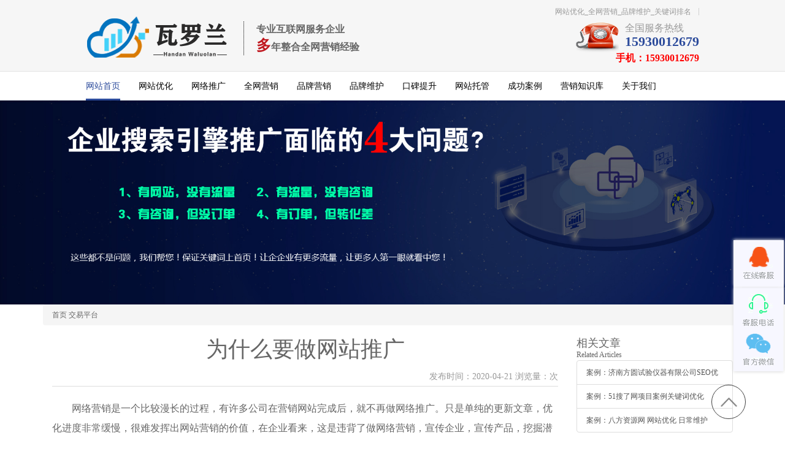

--- FILE ---
content_type: text/html; charset=Utf-8
request_url: http://www.wlljz.com/yxzsk/16.html
body_size: 5794
content:
<!DOCTYPE html>
<html lang="en">

<head>
    <meta charset="utf-8">
    <meta name="viewport" content="width=device-width, initial-scale=1, maximum-scale=1">
    <meta name="applicable-device" content="pc">
    <meta http-equiv="mobile-agent" content="format=html5; url=https://www.wlljz.com/yxzsk/16.html">
    <meta http-equiv="mobile-agent" content="format=xhtml; url=https://www.wlljz.com/yxzsk/16.html">
    <meta name="mobile-agent" content="format=[html5]; url=https://www.wlljz.com/yxzsk/16.html">
    <title>为什么要做网站推广-邯郸市瓦罗兰网络科技有限公司</title>
    <meta name="keywords" content="全网营销,网站建设,网站优化,网站seo,seo优化公司,优化公司,网站建设公司,网站优化公司,网站建设价格,网站优化价格" />
    <meta name="description" content="网络营销是一个比较漫长的过程，有许多公司在营销网站完成后，就不再做网络推广。只是单纯的更新文章，优化进度非常缓慢，很难发挥出网站营销的价值，在企业看来，这是违背了做网络营销，宣传企业，宣传产品，挖掘潜在客户，关闭更多网络订单的初衷。因此，企业需要重视网络推广，接下来，我们来了解一下为什么要做网站推广!" />
    <link rel="stylesheet" href="/templets/default/css/bootstrap.min.css">
    <link href="/templets/default/css/style.css" type="text/css" rel="stylesheet">
    <link href="/templets/default/css/qbt_case.css" type="text/css" rel="stylesheet">
    <link href="/templets/default/css/show.css" type="text/css" rel="stylesheet">
    <!--<link href="/templets/default/css/details_news.css"  type="text/css" rel="stylesheet">-->
    <link href="/templets/default/css/media.css" rel="stylesheet">
    <script src="/templets/default/js/jquery-1.1.0.min.js"></script>
    <script src="/templets/default/js/style.js"></script>
</head>

<body>
    <div class="qbt-header">
        <div class="qbt-header-top">
            <div class="inner">
                <div class="qbt-logo fl">
							<a href="/"  class="fl">
								<img src="/templets/default/picture/logo.png"  alt="瓦罗兰网络科技有限公司">
							</a>
							<div class="fl logo-brand">
							  <p>专业互联网服务企业</p>
							  <p><span>多</span>年整合全网营销经验</p>
						    </div>
						</div>

		<div class="fr qbt-header-right">
			<div class="header-right-top clearfix">
			<div class="fl firm">
			网站优化_全网营销_品牌维护_关键词排名</div>
			</div>
			<div class="clearfix">
				<div class="touch fr">
								<div class="fl">
								<img src="/templets/default/picture/dianhua_03.png"  alt="专业SEO优化联系方式">
								</div>
								<div class="fl touch-t">
									<p>全国服务热线</p>
									<b>15930012679</b>
								</div>								
							</div>
			</div>
			<div class="fr" style="font-size: 16px;color: #ff0000; font-weight: bold;">手机：15930012679</div>
		</div>
            </div>
        </div>
<div class="qbt-header-nav" id="header-nav">
            <ul class="clearfix inner">
                <li class="nav-ac">
                    <a href="/">网站首页</a>
                </li>
                         
                        <li>
                            <a href="https://www.wlljz.com/wzyh/" >网站优化</a>
                        </li> 
                        
                        <li>
                            <a href="https://www.wlljz.com/wltg/" >网络推广</a>
                        </li> 
                        
                        <li>
                            <a href="https://www.wlljz.com/qwyx/" >全网营销</a>
                        </li> 
                        
                        <li>
                            <a href="https://www.wlljz.com/ppyx/" >品牌营销</a>
                        </li> 
                        
                        <li>
                            <a href="https://www.wlljz.com/ppwh/" >品牌维护</a>
                        </li> 
                        
                        <li>
                            <a href="https://www.wlljz.com/kbts/" >口碑提升</a>
                        </li> 
                        
                        <li>
                            <a href="https://www.wlljz.com/wztg/" >网站托管</a>
                        </li> 
                        
                <li>
                    <a href="/cgal/" rel="nofollow">成功案例</a>
                </li> 

               <li>
                    <a href="/yxzsk/" rel="nofollow">营销知识库</a>
                </li>

                <li>
                    <a href="/gywm/" rel="nofollow">关于我们</a>
                </li>
            </ul>
        </div>
        <div class="sp_header">
            <div class="sp_nav"> <span></span> <span></span> <span></span> </div>
        </div>
        <div class="sjj_nav">
            <ul>
                <li><a href="/">首页</a></li>
                
                <li><a href="https://www.wlljz.com/wzyh/">网站优化</a></li>
                
                <li><a href="https://www.wlljz.com/wltg/">网络推广</a></li>
                
                <li><a href="https://www.wlljz.com/qwyx/">全网营销</a></li>
                
                <li><a href="https://www.wlljz.com/ppyx/">品牌营销</a></li>
                
                <li><a href="https://www.wlljz.com/ppwh/">品牌维护</a></li>
                
                <li><a href="https://www.wlljz.com/kbts/">口碑提升</a></li>
                
                <li><a href="https://www.wlljz.com/wztg/">网站托管</a></li>
                
                <li><a href="https://www.wlljz.com/cgal/">成功案例</a></li>
                
                <li><a href="https://www.wlljz.com/yxzsk/">交易平台</a></li>
                
                <li><a href="https://www.wlljz.com/gywm/">关于我们</a></li>
                
            </ul>
        </div>



    </div>

        <!--手机版底部导航-->
<div class="social_nav5">
	<ul>
		<li>
			<a href="tel:15930012679"  looyu_bound="1">电话咨询</a>
		
		</li>
		<li>
			<a href="javascript:;" id="asn2">服务项目</a>
			<p class="erji">
			  
			<a href="https://www.wlljz.com/wzyh/" >网站优化</a>
			 
			<a href="https://www.wlljz.com/wltg/" >网络推广</a>
			 
			<a href="https://www.wlljz.com/qwyx/" >全网营销</a>
			 
			<a href="https://www.wlljz.com/ppyx/" >品牌营销</a>
			 
			<a href="https://www.wlljz.com/ppwh/" >品牌维护</a>
			 
			<a href="https://www.wlljz.com/kbts/" >口碑提升</a>
			 
			<a href="https://www.wlljz.com/wztg/" >网站托管</a>
			 
			</p>
		</li>
		<li>
			<a href="/cgal/">成功案例</a>
		</li>
		<li style=" width:25%;">
			<a href="/gywm/">关于瓦罗兰</a>
		</li>
	</ul>
	<div class="clear"></div>
	<a href="javascript:goTop();" class="span1"><span>TOP</span></a>
</div> 
    <div class="qbt-banner">
        <div class="qbt-banner-inner">
            <img src="/templets/default/picture/case1_bj_02.jpg" alt="">
        </div>
    </div>
    <div class="resource_news_main details-main-box">
        <div class="inner_box" id="resource_news">
            <div class="container">
                <ol class="breadcrumb">
                    <li><a href="/">首页</a></li> <a href=https://www.wlljz.com/yxzsk/>交易平台</a>
                </ol>
            </div>
            <div class="container">
                <div class="col-md-9">
                    <div class="details-news-content">
                        <h1 style='text-align:center;'>为什么要做网站推广</h1>
                        <div class="timer">
                            发布时间：<i>2020-04-21	</i>
                            浏览量：<i><script type="text/javascript" language="javascript" src="/plus/hit.php?aid=16"></script>次</i>
                        </div>
                        <div class="detailsContent">
                            <p style="text-indent:2em;">
	网络营销是一个比较漫长的过程，有许多公司在营销网站完成后，就不再做网络推广。只是单纯的更新文章，优化进度非常缓慢，很难发挥出网站营销的价值，在企业看来，这是违背了做网络营销，宣传企业，宣传产品，挖掘潜在客户，关闭更多网络订单的初衷。因此，企业需要重视网络推广，接下来，我们来了解一下为什么要做网站推广!
</p>
<p style="text-align:center;text-indent:2em;">
	<img src="https://www.wlljz.com/uploads/image/20200421/6ba5b034cd22c140b2319a4f10029baf.jpg" width="400" height="267" align="" alt="为什么要做网站推广" />
</p>
<p style="text-indent:2em;">
	1、提升企业品牌，树立企业形象
</p>
<p style="text-indent:2em;">
	互联网信息更新快，传播快，不受空间限制。可以尽快推送给潜在客户。对于公司来说，他们做了一个很好的营销网站。利用互联网的优势，他们可以把公司的良好形象推向客户的眼睛。建立了对潜在客户的深刻理解。在做网络推广的时候，一定要从用户的角度考虑，从用户的需要展示形象，并让客户看到，他们需要通过多种渠道进行推广，无论客户如何搜索，搜索什么关键词，都能看到企业的信息，给人留下良好的印象。
</p>
<p style="text-indent:2em;">
	2、扩大网站流量，挖掘潜在客户
</p>
<p style="text-indent:2em;">
	现在有需要的人会上网搜索他们想要的内容，通过关键词找到他们想要的内容。新网站和搜索引擎之间的信任度相对较低，包含性较差，排名也较低。加权平台用于推广和指导。第三方平台权重高，排名好。发布信息后要留下联系信息和网址，以便引导访问者访问网站，进行网站优化和推广，通过营销网站的优化能力和营销力度，更好地将潜在客户转化为关闭客户。
</p>
<p style="text-indent:2em;">
	3、提高竞争力，拓展销售渠道
</p>
<p style="text-indent:2em;">
	线下营销的压力越来越大，成本也越来越高。特别是对于小企业来说，线下很难与大型企业竞争。互联网没有大小企业之分。企业网站的营销可以解决用户的需求和产品的质量过硬，当然，为了让更多的潜在客户，公司的相关信息需要铺天盖地。无论客户如何搜索，他们都会看到企业信息。要达到这一目的，只有通过各种渠道进行网络推广，提高市场竞争力;
</p>
<p style="text-indent:2em;">
	4、建立公司声誉，提高知名度
</p>
<p style="text-indent:2em;">
	通过在线推广，更多的潜在客户会关注你，他们中的一些会在交易前关注公司的行业声誉。提高服务质量。其次，帮助客户更好的了解产品质量。对于可见性，一个网名可以浏览你的信息很多次，它可以留下深刻的记忆。对于企业来说，网络推广的更好发展离不开网民的参与。
</p>
<p style="text-indent:2em;">
	以上就是瓦罗兰为大家分享的为什么要做网站推广相关介绍，希望对大家有所帮助。如果你想改善网站的流量，你必须做好SEO的优化工作，这些都需要做好相应的考虑，一些SEO的基本优化，这样的排名会有更好的效果，只要有排名，自然流量，所以这方面应该注意。
</p>
<p style="text-indent:2em;">
	<br />
</p>
                        </div>
                        <div class="details-guanj">
                            <div class="details-guanj-txt">
                                此文关键字:
                                <a href="javascript:;">	网站推广</a>

                            </div>
                        </div>
                        <div class="row details-news">
                            <div class="col-md-6">
                                上一条：<a href="https://www.wlljz.com/yxzsk/15.html"><a href="https://www.wlljz.com/yxzsk/15.html" title="">网络推广的误区你一定要知道</a></a> </div>
                            <div class="col-md-6">
                                下一条 <a href="https://www.wlljz.com/yxzsk/17.html"><a href="https://www.wlljz.com/yxzsk/17.html" title="">网站优化需要掌握的技巧你了解吗</a></a> </div>
                        </div>
                    </div>

                </div>
                <div class="col-md-3">
                    <div class="list-group-box">
                        <div class="list-title-text">
                            <h4>相关文章</h4>
                            <p>Related Articles</p>
                            <a href="/index.php/list/index/id/2.html"></a>
                        </div>
                        <div class="list-group">
                            
                            <a href="https://www.wlljz.com/cgal/" class="list-group-item" title="案例：济南方圆试验仪器有限公司SEO优”">案例：济南方圆试验仪器有限公司SEO优</a> 
                            <a href="https://www.wlljz.com/cgal/" class="list-group-item" title="案例：51搜了网项目案例关键词优化”">案例：51搜了网项目案例关键词优化</a> 
                            <a href="https://www.wlljz.com/cgal/" class="list-group-item" title="案例：八方资源网 网站优化 日常维护”">案例：八方资源网 网站优化 日常维护</a> 
                        </div>
                    </div>
                    <div class="list-group-box">
                        <div class="list-title-text">
                            <h4>最新文章</h4>
                            <p>Latest Articles</p>
                            <a href="/index.php/list/index/id/2.html"></a>
                        </div>
                        <div class="list-group">
                            
                            <a href="https://www.wlljz.com/cgal/" class="list-group-item" title="案例：济南方圆试验仪器有限公司SEO优”">案例：济南方圆试验仪器有限公司SEO优</a> 
                            <a href="https://www.wlljz.com/cgal/" class="list-group-item" title="案例：51搜了网项目案例关键词优化”">案例：51搜了网项目案例关键词优化</a> 
                            <a href="https://www.wlljz.com/cgal/" class="list-group-item" title="案例：八方资源网 网站优化 日常维护”">案例：八方资源网 网站优化 日常维护</a> 
                        </div>
                    </div>
                    <div style="padding-right: 20px;" class="touch fr">
                        <div class="fl">
                            <img src="/templets/default/picture/dianhua_03.png" alt="">
                        </div>
                        <div class="fl touch-t">
                            <p>全国服务热线</p>
                            <b>15930012679</b>
                        </div>
                    </div>
                </div>
            </div>
        </div>
    </div>
    <div class="content-bot">
	<span>友情链接:　</span>
	
	<a href="http://www.wlljz.com/" title="网站优化" target="_blank">网站优化</a>
</div>
<div class="qbt-footer">
	<div class="inner footer-box">

		<div class="qbt-footer-top">
			<ul class="clearfix">
				
				<li>
					<div class="txt">
						<a href="https://www.wlljz.com/wzyh/">网站优化</a>
					</div>
				</li>
				
				<li>
					<div class="txt">
						<a href="https://www.wlljz.com/wltg/">网络推广</a>
					</div>
				</li>
				
				<li>
					<div class="txt">
						<a href="https://www.wlljz.com/qwyx/">全网营销</a>
					</div>
				</li>
				
				<li>
					<div class="txt">
						<a href="https://www.wlljz.com/ppyx/">品牌营销</a>
					</div>
				</li>
				
				<li>
					<div class="txt">
						<a href="https://www.wlljz.com/ppwh/">品牌维护</a>
					</div>
				</li>
				
				<li>
					<div class="txt">
						<a href="https://www.wlljz.com/kbts/">口碑提升</a>
					</div>
				</li>
				
				<li>
					<div class="txt">
						<a href="https://www.wlljz.com/wztg/">网站托管</a>
					</div>
				</li>
				
				<li>
					<div class="txt">
						<a href="https://www.wlljz.com/cgal/">成功案例</a>
					</div>
				</li>
				
				<li>
					<div class="txt">
						<a href="https://www.wlljz.com/yxzsk/">交易平台</a>
					</div>
				</li>
				
				<li>
					<div class="txt">
						<a href="https://www.wlljz.com/gywm/">关于我们</a>
					</div>
				</li>
				
			</ul>
		</div>
		<div class="qbt-footer-content inner">
			<div class="content-top clearfix">
				<div class="pic-left fl clearfix">
					<div class="pic fl">
						<img src="/templets/default/picture/eriweima.png" alt="SEO优化公司微信公众号">
					</div>
					<div class="contact fl">
						<div class="dhua">
							<dl><img src="/templets/default/picture/tel.png"></dl>
							<dl>
								<p>全国服务热线</p>
								<h2>15930012679</h2>
							</dl>
						</div>
						<div class="txt-box clearfix">
							<div class="txt fl">
								<p><span>公司地址:　</span>河北省邯郸市肥乡区</p>
							</div>
							<div class="txt fl">
								<p><span>邮箱:　</span>459916053@qq.com</p>
								<p><span>手机：</span>15930012679</p>
								<p>
									<a href="http://www.wlljz.com/" target="_blank" title="全网营销">全网营销</a>
									<a href="http://www.wlljz.com/" target="_blank" title="网站seo优化">网站seo优化</a>
									<a href="http://www.wlljz.com/" target="_blank" title="网站seo建设">网站seo建设</a>
								</p>
							</div>
						</div>
					</div>
				</div>
				<div class="fr pic-right">
					<img src="/templets/default/picture/weixin.png" alt="瓦罗兰网络科技有限公司">
				</div>
			</div>
			<div class="content-bot">
				<span>友情链接:　</span>
				
			</div>
		</div>
		<div class="qbt-footer-bot inner clearfix">
			<div class="text">
				Copyright© 瓦罗兰网络科技有限公司 <a rel="nofollow" href="https://beian.miit.gov.cn/" target="_blank"> 冀ICP备18025944号-8</a>
			</div>
		</div>

		<div class="footer-but">
			<a href="javascript:goTop();">
				<img src="/templets/default/picture/footer_but.png" alt="">
			</a>
		</div>
	</div>
</div>
<script type="text/javascript" src="/templets/mobile/js/jquery-1.8.3.min.js"></script>
<script>
	/*---------返回顶部----------*/
	$(function() {
		$(".btn_top").hide();
		$(".btn_top").live("click", function() {
			$('html, body').animate({
				scrollTop: 0
			}, 300);
			return false;
		})
		$(window).bind('scroll resize', function() {
			if ($(window).scrollTop() <= 300) {
				$(".btn_top").hide();
			} else {
				$(".btn_top").show();
			}
		})
	})

	/*---------返回顶部 end----------*/
</script>
<!--qq聊天代码部分begin-->
<div class="izl-rmenu">
	<a class="consult" target="_blank">
		<div class="phone" style="display:none;">15930012679</div>
	</a>
	<a class="cart">
		<div class="pic"></div>
	</a>
	<a href="javascript:void(0)" class="btn_top" style="display: block;"></a>
</div>
<a target="_blank" href="http://wpa.qq.com/msgrd?v=3&uin=459916053&Site=QQ%E4%BA%A4%E8%B0%88&Menu=yes" id="udesk-feedback-tab"
 class="udesk-feedback-tab-left" style="display: block; background-color: black;"></a>
<!--qq聊天代码部分end-->

    <script>
        //回到顶部
        function goTop() {
            $('html,body').animate({
                'scrollTop': 0
            }, 300);
        }
    </script>

</body>

</html>

--- FILE ---
content_type: text/css
request_url: http://www.wlljz.com/templets/default/css/style.css
body_size: 14934
content:
/*css 初始化 */



fieldset,
img,
input,
button {
	border: none;
	padding: 0;
	margin: 0;
	outline-style: none;
}

ul,
ol {
	list-style: none;
}

html, body, ul, li, ol, dl, dd, dt, p, h1, h2, h3, h4, h5, h6, form, fieldset, legend, img {
    margin: 0;
    padding: 0;
}

input {
	padding-top: 0;
	padding-bottom: 0;
	font-family: "微软雅黑";
	font-size: 14px;
	height: 32px;
	line-height: 32px;
	padding: 0 12px;
}

select,
input {
	vertical-align: middle;
}

select,
input,
textarea {
	font-size: 12px;
	margin: 0;
}

textarea {
	resize: none;
}
:after, :before {
    -webkit-box-sizing: border-box;
    -moz-box-sizing: border-box;
    box-sizing: border-box;
}

/*防止拖动*/

img {
	border: 0;
	vertical-align: middle;
	/*width:100%;*/
	max-width: 100%;
}


/*  去掉图片低测默认的3像素空白缝隙*/

table {
	border-collapse: collapse;
}

body {
	font: 12px/150% "微软雅黑", Verdana, "5b8b4f53";
	color: #666;
	background: #fff;
	width: 100%;
}
.p_show{ display: block;}
.sjj_nav, .w_show{ display:none;}
.clearfix:before,
.clearfix:after {
	content: "";
	display: table;
}

.clearfix:after {
	clear: both;
}

.clearfix {
	*zoom: 1;
	/*IE/7/6*/
}

a {
	color: inherit;
	text-decoration: none! important;
}

a:hover {}

h1,
h2,
h3,
h4,
h5,
h6 {
	text-decoration: none;
	font-weight: normal;
/* 	font-size: 100%; */
}

s,
i,
em {
	font-style: normal;
	text-decoration: none;
}

.col-red {
	color: #C81623!important;
}


/*公共类*/

.fl {
	float: left
}

.fr {
	float: right
}

.al {
	text-align: left
}

.ac {
	text-align: center
}

.ar {
	text-align: right
}

.hide {
	display: none;
}

.show {
	display: block;
}

.inner {
	width: 1200px;
	margin: 0 auto;
}


/*main*/

.qbt-banner {
	width: 100%;
	overflow: hidden;
}

.qbt-banner .qbt-banner-pic {
	overflow: hidden;
}


/*main end*/

.page{ text-align: center;}

.page a, .page li {
    display: inline-block;
    list-style: none;
    text-decoration: none;
    color: #58A0D3;
}

.page a, .page span {
    display: inline-block;
    padding: 12px 18px;
    margin: 0 7px;
    border: 1px solid #f0f0f0;
    -webkit-border-radius: 3px;
    -moz-border-radius: 3px;
    border-radius: 3px;
}

.current{ background:#C01920; color:#fff;}


/*header*/

.qbt-header {
	width: 100%;
}

.qbt-header-top {
	width: 100%;
	height: 117px;
	border-bottom: 1px solid #e3e3e3;
	background-color: #f6f6f6;
}

.qbt-header-top .qbt-logo {
	width: 50%;
	margin-top: 25px;
}
.qbt-header-right{ width:50%;}

.logo-brand {
    margin-top: 10px;
    font-size: 18px;
    font-weight: bold;
    color: #000;
    padding-left: 20px;
    border-left: 1px dotted #000;
    margin-left: 20px;
}
.logo-brand p{line-height: 26px; color:#666;}
.logo-brand p span{color:#C01920; font-size: 24px;}
.touch-t{
	 margin-left: 10px;
}
.touch-t p{
	font-size: 16px;
	color: #999;
}
.touch-t b{
	font-size: 22px;
    display: block;
    margin-top: 4px;
    color: #2d4c9c;
}
.qbt-header-top .firm {
	position: relative;
	height: 12px;
	line-height: 12px;
	padding: 0 12px;
	color: #999;
	margin-top: 13px;
	border-right: 1px solid #d1d1d1;
	text-align:right;
	width:100%;
	overflow: hidden; white-space: nowrap;text-overflow: ellipsis;
}

.firm a:hover {
	color: #ff4242;
}

.firm-hover {
	display: none;
	position: absolute;
	top: 0px;
	left: 0;
	right: 0;
	padding-top: 20px;
	width: 250px;
}

.firm-hover ul {
	background-color: #f6f6f6;
	padding: 5px
}

.firm-hover li {
	margin-right: 10px;
}
.firm:hover>a{
	color: #ff4242;
}
.firm:hover .firm-hover {
	display: block;
}

.qbt-header-top .touch {
	padding-top: 12px;
}

.qbt-header .navbar_toggle {
	margin: 35px -20px 0 0;
	float: right;
	cursor: pointer;
	display: none;
}

.qbt-header .navbar_toggle .icon_bar {
	width: 30px;
	height: 3px;
	background-color: #2d4c9c;
	display: block;
	border-radius: 1px;
	margin-bottom: 6px;
}

.qbt-header-nav {
	width: 100%;
	background: #fff;
}

.qbt-header .nav-box {
	position: fixed;
	z-index: 1000;
	top: -1000px;
	box-shadow: 0 5px 5px rgba(0, 0, 0, 0.5);
}

.qbt-header-nav ul {
	/*padding: 0 5px 0 3px;*/
}

.qbt-header-nav ul li {
	height: 47px;
	line-height: 47px;
	float: left;
	color: #000;
	font-size: 16px;
	margin-right: 40px;
	border-bottom: 3px solid transparent;
}

.qbt-header-nav ul li a {
	width: 100%;
	height: 100%;
	display: block;
}

.qbt-header-nav ul .nav-ac {
	color: #2d4c9c;
	border-bottom-color: #2d4c9c;
}

.qbt-header-nav ul li:hover {
	color: #2d4c9c;
	border-bottom-color: #2d4c9c;
}

.qbt-header-nav ul a:hover {
	color: #2d4c9c;
}


/*header  end*/


/*footer*/

.qbt-footer {
	width: 100%;
	background-color: #282828;
	padding-top: 8px;
}

.qbt-footer .qbt-footer-top {
	padding: 35px 0;
	border-bottom: 1px solid #000;
}

.qbt-footer .qbt-footer-top li {
	display:inline-block;
	/*width: 10.5%;*/
	float: left;
	padding:0 10px;
	border-right:1px solid #3e3e3e;
}
.qbt-footer .qbt-footer-top li:last-child  {border-right:0;}

.qbt-footer .qbt-footer-top li .txt {
	height: 18px;	
	text-align: center;
	line-height:18px;
	
	
}

.qbt-footer .qbt-footer-top li .txt a {
	line-height: 18px;
	font-size: 16px;
	color: #999;
}

.qbt-footer .qbt-footer-top li .txt p {
	height: 18px;
	line-height: 18px;
	font-size: 12px;
	font-family: "宋体";
}

.qbt-footer .qbt-footer-content {
	padding-top: 34px;
	padding-bottom: 18px;
	border-top: 1px solid #333333;
	border-bottom: 1px solid #000;
}

.qbt-footer .qbt-footer-content .pic {
	webkit-box-sizing: border-box;
    -moz-box-sizing: border-box;
    box-sizing: border-box;
	    width: 22%;
    padding-right: 4%;
}

.qbt-footer .qbt-footer-content .contact {
	width: 76%;
}

.qbt-footer .qbt-footer-content .pic-left {
	width: 63%;
}

.qbt-footer .qbt-footer-content .dhua {
	width: 33%;
}

.qbt-footer .qbt-footer-content .dhua dl {
	display:inline-block; margin-right:6px; vertical-align: middle;
}
.qbt-footer .qbt-footer-content .dhua dl p{
	font-size: 12px; color:#fff;
}

.qbt-footer .qbt-footer-content .dhua dl h2{
	font-size: 18px; font-weight: 700; color:#fff;
}

.qbt-footer .qbt-footer-content .contact .txt-box {
	padding-top: 19px;
}

.qbt-footer .qbt-footer-content .contact .txt {
	margin-right: 4%;
}

.qbt-footer .qbt-footer-content .contact .txt p {
	line-height: 20px;
}

.qbt-footer .qbt-footer-content span {
	color: #999;
}

.qbt-footer .qbt-footer-content .pic-right {
	width: 26%;
}

.content-bot {
	padding-top: 20px; margin-bottom:20px;
}

.content-bot a {
	margin: 0 0.4%;
}

.qbt-footer .qbt-footer-bot {
	border-top: 1px solid #333333;
}

.qbt-footer .qbt-footer-bot .text {
	width: 100%;
	height: 62px;
	line-height: 62px;
	text-align: center;
	background-color: #282828;
	border: 0;
}

.qbt-footer .qbt-footer-bot .guanzhu {
	height: 24px;
	line-height: 24px;
	padding-top: 14px;
}

.qbt-footer .qbt-footer-bot span {
	height: 24px;
	line-height: 24px;
	float: left;
	display: inline-block;
}

.qbt-footer .qbt-footer-bot a {
	/*width: 24px;
	height: 24px;
	display: inline-block;
	background: url("../images/guanzhu_30.png") no-repeat center;*/
}

.qbt-footer .qbt-footer-bot .w2 {
	background: url("../images/guanzhu_32.png") no-repeat center;
}

.qbt-footer .qbt-footer-bot .qq {
	background: url("../images/guanzhu_34.png") no-repeat center;
}

.qbt-footer .footer-box {
	position: relative;
}

.qbt-footer .footer-but {
	width: 56px;
	height: 56px;
	border: 1px solid #3e3e3e;
	border-radius: 50%;
	overflow: hidden;
	position: fixed;
	right: 5%;
	bottom: 5%;
}

.qbt-footer .footer-but a {
	width: 100%;
	height: 100%;
	display: block;
}
.izl-rmenu{
	       margin-right: 0;
	       width: 82px;
	       position: fixed;
	       right: 2px;
	       top: 65%;
	       -webkit-box-shadow: #DDD 0px 1px 5px;
	       -moz-box-shadow: #DDD 0px 1px 5px;
	       box-shadow: #DDD 0px 1px 5px;
	       z-index:999;
}
.izl-rmenu .consult{    
	background-image: url(/templets/default/images/consult_icon.gif);
    background-repeat: no-repeat;
    background-position: center -77px;
    display: block;
    height: 76px;
    width: 82px;
}
.izl-rmenu .consult .phone {
    background-color: rgb(247,247,255);
    position: absolute;
    width: 160px;
    left: -160px;
    top: 0px;
    line-height: 73px;
    color: #000;
    font-size: 18px;
    text-align: center;
    display: none;
    box-shadow: #DDD -1px 1px 4px;
}
.izl-rmenu a.consult:hover .phone{display:inline !important;}
.izl-rmenu .cart {
    background-image: url(/templets/default/images/consult_icon.gif);
    background-repeat: no-repeat;
    background-position: center bottom;
    display: block;
    height: 16px;
   
    font-size: 12px;
    line-height: 16px;
    color: #45BDFF;
    text-align: center;
    padding-top: 15px;
    padding-right: 18px;
    padding-bottom: 47px;
    padding-left: 48px;
}
.izl-rmenu a.cart:hover .pic{display:block;}
.izl-rmenu .btn_top {
    background-image: url(/templets/default/images/float_top.gif);
    background-repeat: no-repeat;
    background-position: center top;
    display: block;
    height: 39px;
    width: 82px;
    -webkit-transition: all 0s ease-in-out;
    -moz-transition: all 0s ease-in-out;
    -o-transition: all 0s ease-in-out;
    transition: all 0s ease-in-out;
}
.izl-rmenu .btn_top:hover {
	background-image: url(/templets/default/images/float_top.gif);
	background-repeat: no-repeat;
	background-position: center bottom;
}
.izl-rmenu .cart .pic {
	display:none;
    position: absolute;
    left:-140px;
    top: 65px;
    width: 140px;
    height: 140px;
    background:url(/templets/default/picture/eriweima.png);
}
#udesk-feedback-tab {
    position: fixed;
    right: 2px;
    top: 65%;
    margin-top: -76px;
    -webkit-box-shadow: #DDD 0px -1px 5px;
    -moz-box-shadow: #DDD 0px -1px 5px;
    box-shadow: #DDD 0px -1px 5px;
    z-index: 10000;
    cursor: pointer;
    background-image: url(/templets/default/images/consult_icon.gif);
    background-repeat: no-repeat;
    background-position: center top;
    display: block;
    height: 76px;
    width: 82px;
    background-color: #FFF!important;
    z-index:999;
}





/*tilte*/

.qbt-title {
	text-align: center;
	padding-top: 66px;
}

.qbt-title h2 {
	font-size: 48px;
	color: #000;
	line-height: 60px;
	font-weight: bolder;
}

.qbt-title h2 span {
	color: #2d4c9c;
}

.qbt-title p {
	font-size: 20px;
	color: #999;
	line-height: 30px;
	text-transform: uppercase;
}


/*end tilte*/


/*tilte end*/


/**/

.pic-heid {
	display: none;
}


/**/


/**/

.case-xiala {
	text-align: center;
	display: none;
}

.case-xiala select {
	border: none;
	font-size: 14px;
}


/**/


/*手机版导航*/


/*底部导航*/

.social_nav5 {
	display: none;
	height: 50px;
	background: #777;
	line-height: 50px;
	position: fixed;
	bottom: 0;
	max-width: 640px;
	min-width: 320px;
	width: 100%;
	z-index: 999;
}

.social_nav5 ul li {
	float: left;
	width: 20%;
	position: relative;
	border-right: 1px solid #555;
}

.social_nav5 ul li.cur {
	background: #f08300;
}

.social_nav5 ul li a {
	color: #fff;
	display: block;
	font-size: 12px;
	text-align: center;
}

.social_nav5 .erji {
	position: absolute;
	bottom: 50px;
	left: -20px;
	background: #f3f3f3;
	padding: 0 8%;
	width: 100px;
	border: 1px solid #e4e4e4;
	display: none;
}

.social_nav5 .erji a {
	display: block;
	height: 3em;
	line-height: 3em;
	font-size: 12px;
	text-shadow: none;
	color: #7d7d7d;
	border-bottom: 1px solid #e4e4e4;
}

.social_nav5:before {
	position: absolute;
	content: "";
	top: 25%;
	right: 5.5%;
	width: 0;
	height;
	0;
	border-bottom: 0.5em solid #fff;
	border-right: 0.5em solid transparent;
	border-left: 0.5em solid transparent
}

.social_nav5 .span1 span {
	color: #fff;
	line-height: 1em;
	font-size: 12px;
	line-height: 1em;
	display: block;
}

.social_nav5 .span1 {
	display: block;
	width: 13%;
	text-align: center;
	position: absolute;
	top: 0;
	right: 0%;
	height: 20px;
	padding-top: 30px;
}


.online{ text-align: center; margin-bottom:20px;}

.onlineindex{ 
	background: #C01920;
	color:#fff;
    display:  inline-block;
    padding:10px 50px; 
    font-size: 16px;
    border: 1px solid #ccc; 
    -moz-border-radius: 10px;  
    -webkit-border-radius: 10px;  
    border-radius: 10px;  
    position:relative; 
    behavior: url(../images/iecss3.htc) 
 }
 .onlineindex:hover{ background: #f93240;}




@media (max-width: 1050px) {
	.qbt-header-top .qbt-logo a{
		/*width: 200px;*/
	}
	.logo-brand{
		    display: none;
	}
}
@media (max-width: 767px) {
	.social_nav5 {
		display: block;
	}
}



/*20171219 新增*/
/*增加下拉*/
.has-dropdown{
	position: relative;
}
.has-dropdown .subnav {
    display: none;
    position: absolute;
    top: 100%;
    left: -10px;
    z-index: 1000;
    min-width: 170px;
    font-size: 14px;
    list-style: none;
    background: rgba(255, 255, 255, .9);
    -webkit-box-shadow: 0 6px 12px rgba(255, 255, 255, .175);
    box-shadow: 0 6px 12px rgba(255, 255, 255, .175);
}
.has-dropdown:hover .subnav {
    display: block;
}
.qbt-header-nav ul.subnav li{
	display: block;
    float: none;
    margin-right: 0;
    padding: 0 19px;
}


/*底部广告*/
.mask {
  position: fixed;
  bottom: 0;
  left:100%;
  width: 100%;
  height: 128px;
  background: url("../images/4772e66619c0f19b5b4d21b132b4a717.png")  no-repeat scroll center;filter:alpha(opacity=90);-moz-opacity:0.9;opacity:0.90;
  z-index: 1001;
}
.closeee{
  background: url("../images/closesanjiao.png")  no-repeat center center;
}
.mask .gotoCenter {
  display: block;
  width: 1000px;
  height: 140px;
  margin: 0 auto;
}
.mask .closeee {
  position: absolute;
  top: 30px;
  right: 40px;
  margin-left: 0px;
  width: 40px;
  height: 100%;
  cursor: pointer;
}


.clickarea{
  position: absolute;
  top: 0;
  right: 200px;
  margin-left: 0px;
  width: 100%;
  height: 100%;
  cursor: pointer;
}
.thumbnail {
  position: fixed;
  right: 0px;
  bottom: 0px;
  width: 184px;
  height: 124px;
  cursor: pointer;
  
  /*display: none;*/
}

.fotpic {
	border:0; background-color:inherit;
	}
@-webkit-keyframes rotate {
  from {-webkit-transform:rotate(0deg);}
  to {-webkit-transform:rotate(360deg);}
}

--- FILE ---
content_type: text/css
request_url: http://www.wlljz.com/templets/default/css/qbt_case.css
body_size: 5135
content:
.case-tuig{
    padding-top:45px;
    background:url("../images/case2_05.png") no-repeat center 25px;
    padding-bottom: 30px;
}
.case-tuig .row-box{
    padding: 30px 0;
    border-bottom: 1px dashed #e1e1e1;
}
.case-tuig-box{
    padding-bottom: 91px;
}
.case-tuig-z{
	float: left;
	width: 12.6%;
	margin-right: 30px;
}

.case-tuig-z a {
    width: 152px;
    height: 102px;
    display: block;
    border: 1px solid #ddd;
    overflow: hidden;
    
}
.case-tuig-y{
    /* width: 86.3%; */
    /* float: left; */
    /* padding-left:7%; */
    /* padding-right:4%; */
    border: 1px solid #fff;
    border-left: none;
    /* padding-bottom:21px; */
}
/*.case-tuig .row-box:hover .case-tuig-y{
   !* border: 1px solid #176ad0;
    border-left: none;*!
}*/
.case-tuig .hye-txt h6>a{
    font-size: 24px;
    padding-top: 15px;
    padding-bottom: 0;
    line-height: 40px;
}
.case-tuig .hye-txt h6>a:hover{
	color: #2d4c9c
}
.case-tuig .hye-txt p{
    font-size: 16px;
    line-height: 27px;
}
.case-tuig .hye-txt>a{   
    color:#999;
    font-size: 16px;
    line-height: 27px;
}
.case-tuig .timer{
    font-size: 14px;
    font-family: Arail;
    color: #999;
    line-height: 20px;
    padding-bottom: 30px;
}
.case-tuig .case-but{
    float: none;
    margin-top: 33px;
}
.case-but{
    display:inline-block;
    padding:0 5%;
    line-height: 35px;
    border: 1px solid #176ad0;
    color: #176ad0;
    font-size: 16px;
    border-radius: 5px;
    cursor: pointer;
}
.case-tuig .case-but:hover{
    background-color: #176ad0;
    color: #fff;
}
.case-tuig .case-but:hover a{
    color: #fff;
}
.case-but a{
    width: 100%;
    height: 100%;
    color: inherit;
    display: block;
}
.ui-paging-container{color:#666;font-size: 14px;}
.ui-paging-container ul{overflow: hidden;}
.ui-paging-container ul,.ui-paging-container li{list-style: none;}
.ui-paging-container li{display: inline-block;/*padding:3px 6px;*/width:40px; height:40px;margin-left: 5px;color:#666;line-height:40px;text-align: center;}
.ui-paging-container li.ui-pager{cursor: pointer; border:1px solid #ddd;border-radius: 2px;width: 52px;}
.ui-paging-container li.ui-pager:hover,.ui-paging-container li.focus{background-color: #005aab;color:#FFFFFF;}
.ui-paging-container li.ui-paging-ellipse{border:none;}
.ui-paging-container li.ui-paging-toolbar{padding:0;width: 220px;}
.ui-paging-container li.ui-paging-toolbar select{height:22px;border:1px solid #ddd;color: #666;}
.ui-paging-container li.ui-paging-toolbar input{line-height:38px; height:38px;padding:0;border:1px solid #ddd;text-align: center;width:58px;margin:0 0 0 5px;vertical-align: middle;}
.ui-paging-container li.ui-paging-toolbar a{vertical-align: middle; text-decoration: none;display: inline-block;height:40px;background-color: #32beff;vertical-align: top;border-radius: 2px;line-height: 20px;width:74px;cursor: pointer;margin-left: 5px;color: #fff;line-height: 40px;}
.ui-paging-container li.ui-pager-disabled,.ui-paging-container li.ui-pager-disabled:hover{background-color: #f6f6f6;;cursor: default;border:none;color:#ddd;}
.ui-paging-container li span{
    margin: 0 6px;
}
/*news*/
.news-main-nav{ text-align:center;}
.news-main-nav ul{    
    margin:25px auto;
    position: relative;
	

}
.software_main_nav_{
    width: 100%;
    position:fixed;
    top:0px;
    z-index:1000;
    background-color:#fff;
}
.news-main-nav li{
    width:110px;
    cursor: pointer;
    display:inline-block;
    line-height: 49px;
    height: 49px;
    text-align: center;
    font-size: 16px;
    font-weight: bold;
    border-right: 1px solid #e2e2e2;
}
.news-main-nav li:last-child{
    border-right: 0;
}
.news-main-nav .news-main-nav_ac{
    background-color: #0099ff;
    color: #fff;
    border-right: 1px solid #0099ff;
}
.news-main-nav li a{
    width: 100%;
    height: 100%;
    color: inherit;
    display: block;
}
.news-main-nav li:hover{
    background-color: #0099ff;
    color: #fff;
    border-right: 1px solid #0099ff;
}
.details-news-pic{
    width: 50%;
    margin:10px auto;

}
.details-news-content h6{
    font-size: 24px;
    padding-top: 15px;
    padding-bottom: 0;
    line-height: 40px;
    text-align: center;

}
.details-news-content h6 a{
    display: block;
    color: #176ad0;
    font-size: 16px;
    line-height: 27px;
}
.details-news-content .timer {
    font-size: 14px;
    font-family: Arail;
    color: #999;
    line-height: 30px;
    margin-bottom: 20px;
    margin-top: 10px;
    text-align: right;
    border-bottom: 1px solid #ddd;
}
.details-news-content p{
    font-size: 16px;
    line-height: 32px;
    text-indent: 2em;
}

.details-guanj-txt{ 
       font-size:14px;
       line-height:45px;
       height:45px;
}
.details-news{
    padding: 10px 0;
    border-top: 1px solid #ddd;
}
.details-news .col-md-6{
    /*text-align: center;*/
}
.details-news a {
    font-size: 14px;
    /* color: #337ab7; */
    /* font-weight: bold; */
}
/*news end*/

--- FILE ---
content_type: text/css
request_url: http://www.wlljz.com/templets/default/css/show.css
body_size: 2953
content:

.appdown{
    max-width: 800px !important;
    margin-left: auto !important;
    margin-right: auto !important;
    margin-bottom: 15px;
    margin-top: 15px;
    overflow: hidden;
}
.appdown>section{
    background-color: #fffcf9 !important;
    border-radius: 5px !important;
    padding: 1em !important;
    display: flex !important;
    align-items: center !important;
    position: relative !important;
    border: 1px solid #ffd9a8 !important;
}
.appdownimg{
    width: 4.2em !important;
    overflow: hidden !important;
    border-radius: 5px !important;
    flex: none !important;
}

.appdownimg img{
    width: 100% !important;
    border: 0 !important;
    vertical-align: middle !important;
    line-height: 1 !important;
    border-radius: 5px !important;
}

.appdowntxt{
    flex: auto !important;
    padding: 0 0 0 1.5em !important;
}

.appdowntxt .app-info-module-txt-title{
    font-size: 1.25em !important;
    line-height: 1.4 !important;
    max-height: 2.8em !important;
    margin: 0 0 0.5em 0 !important;
    overflow: hidden !important;
    flex: none !important;
    font-weight: bold;
}

.appdowntxt .app-info-module-txt-info{
    opacity: .6 !important;
    line-height: 1.4 !important;
    overflow: hidden !important;
    flex: auto !important;
    display: block !important;
    font-size: 14px !important;
    text-indent: 0em !important;
}

.down-info-module-btn{
    height: 2.6em !important;
    font-size: 1.1em !important;
    padding: 0 2em !important;
    background-color: #43ab04 !important;
    margin: 0 0 0 1em !important;
    flex: none !important;
    text-decoration: none;
    display: inline-flex !important;
    align-items: center !important;
    justify-content: center !important;
    border-radius: 4px !important;
    color: #fff !important;
    transition: all .35s ease 0s !important;
}
.down-info-module-btn2{
    height: 2.6em !important;
    font-size: 1.1em !important;
    padding: 0 2em !important;
    background-color: #000 !important;
    margin: 0 0 0 1em !important;
    flex: none !important;
    text-decoration: none;
    display: inline-flex !important;
    align-items: center !important;
    justify-content: center !important;
    border-radius: 4px !important;
    color: #fff !important;
    transition: all .35s ease 0s !important;
}


@media (max-width: 767px){
.appdown section{
    align-items: flex-start !important;
    flex-wrap: wrap !important;
}
.appdownimg{
    position: absolute !important;
    left: 1em !important;
    top: 1em !important;
}
.appdowntxt{
    margin: 0 !important;
    padding-left: 5.5em !important;
}
.down-info-module-btn{
    margin: 1em 0 0 0 !important;
    flex: auto !important;
    padding: 0 !important;
}
.down-info-module-btn2{
    margin: 1em 0 0 0 !important;
    flex: auto !important;
    padding: 0 !important;
}
}

--- FILE ---
content_type: text/css
request_url: http://www.wlljz.com/templets/default/css/media.css
body_size: 42129
content:
@charset "utf-8";
/* CSS Document */

@media screen and (max-width:1460px){
    .inner{width:1000px;}
    .case-tuig .hye-txt h6 {
         padding-top: 15px;
    }
	.case-tuig .case-but {margin-top: 15px;}
	.case-tuig .timer{padding-bottom: 20px;}
	.qbt-header-nav ul li{margin-right: 31px;}
	.qbt-mark-main .mark-bot{font-size: 30px;}
	.seo-chenr-p h4{font-size: 33px;}
    /*index*/
    .qbt-main .title h2{
        font-size: 38px;
        line-height:42px;
        font-family: "微软雅黑", "Helvetica Neue", Helvetica, Arial, sans-serif;
    }
	.qbt-main .title h2.baile_h2 { font-size:28px; color:#333333;}
    .qbt-main .title p{
        font-size: 16px;
        line-height: 24px;
    }
    .qbt-main .title {
        height: 80px;
        padding-top:50px;
    }
    .qbt-main .icon-box .icon .ico {
        height: 175px;
    }
    .qbt-main .icon-box .icon {
        width: 15%;
        margin-right: 2%;
    }
    .qbt-main .icon-box {
        padding-top: 46px;
        padding-bottom: 40px;
    }
    .qbt-main .icon-box .icon h3 {
        line-height:27px;
        font-size: 19px;
        padding-top:10px;
    }
    .qbt-main .icon-box .icon p {
        line-height: 21px;
        font-size: 13px;
    }
	.qbt-main .youshi-box {padding-top: 40px;}
	.qbt-main .content-pic .youshi-chenr-p h4 {font-size: 30px;line-height:38px;}
	.qbt-main .content-pic .youshi-z .youshi-chenr-txt {padding-bottom:31px;}
	.qbt-main .content-pic .youshi-z .youshi-chenr-bot {padding-top:17px;}
	.qbt-main .content-pic .youshi-chenr-p p{font-size: 12px;line-height: 17px;}
	.qbt-main .content-pic .youshi-bot {line-height: 24px;font-size: 13px;}
	.qbt-main .content-pic .youshi-z {padding-top: 55px;}
	.qbt-main .content-pic {padding-bottom: 50px;}
	.qbt-main .qbt-main-case li {margin-bottom: 10px;padding: 12px 0;}
    .qbt-main .qbt-main-case .text h4 {
        font-size: 14px;
        color: #000;
        line-height:18px;
    }
    .qbt-main .qbt-main-case .text h5 {
        font-size: 14px;
        color: #000;
        line-height:18px;
    }
    .qbt-main .qbt-main-case .text p {
        padding-top:16px;
        font-size: 12px;
        line-height:18px;
        color: #999;
    }
    .qbt-main .qbt-main-case .text {
        width: 52.2%;
        padding:8px 2% 0 2%;
    }
    .qbt-main .case-details .case-but a {
        padding:0 2%;
        line-height: 30px;
        font-size: 13px;
        color: #fff;
        background-color: #2d4c9c;
        border-radius: 4px;
        display: inline-block;
    }
    .qbt-main .case-details .case-but {
        padding-bottom: 30px;
    }
    .qbt-main .qbt-main-news .news-box {
        padding-top: 60px;
    }
    .qbt-main .qbt-main-news .news-title {
        height:36px;
    }
    .qbt-main .qbt-main-news .news-title h3 {
        line-height: 23px;
        font-size:17px;
        color: #2d4c9c;
    }
    .qbt-main .qbt-main-news .news-title p {
        line-height: 13px;
        font-family: Arial;
        color: #999;
    }
    .qbt-main .qbt-main-news .news-title a{
        width: 20px;
        height: 20px;
        background-size:cover;
        margin-top: -10px;
    }
    .qbt-main .qbt-main-news .news-pic .text {
        padding:6px 0;
        width: 63.1%;
    }
    .qbt-main .qbt-main-news .news-pic .text a {
        font-size: 12px;
        color: #2d4c9c;
    }
    .qbt-main .qbt-main-news .news-pic span{
        line-height: 15px;
        font-size: 12px;
        padding-bottom: 5px;
    }
    .qbt-main .qbt-main-news .news-pic .pic {
        width: 34.9%;
        margin-right: 2%;
    }
    .qbt-main .qbt-main-news i{
        font-family: arial, Arial Narrow, serif;
    }
    .qbt-main .qbt-main-news .news-dt {
        line-height: 24px;
        font-size: 12px;
        color: #000;
        padding-top: 9px;
        border-top: 1px dashed #ebebeb;
    }
    .qbt-main .qbt-main-news{
        padding-bottom: 50px;
    }
    /*index end*/
    .news-tuig .hye-txt h6 {
        padding-top: 5px;
    }
    .news-tuig .timer {
        padding-bottom:5px;
    }
    .news-tuig .news-but {
        margin-top: 8px;
    }
    .qbt-mark-main .mark-center{
        background-size: 70%;
    }
.qbt-footer .qbt-footer-top li .txt a {
    line-height: 18px;
    font-size: 14px;
    color: #999;
}

.qbt-header-nav ul li {
    height: 47px;
    line-height: 47px;
    float: left;
    color: #000;
    font-size: 14px;
    margin-right: 30px;
    border-bottom: 3px solid transparent;
}

.text_ad1 h2 {
    font-size: 36px;
    font-weight: 700;
    padding-bottom: 20px;
}

.logo-brand {
    margin-top: 10px;
    font-size: 16px;
    font-weight: bold;
    color: #000;
    padding-left: 20px;
    border-left: 1px dotted #000;
    margin-left: 20px;
}
.qbt-header-top .qbt-logo img{
	width: 100%;
}		
}



@media screen and (max-width:1220px){
    .inner{width:960px;}
    .qbt-header-nav ul li{
        margin-right: 25px;
    }
    .qbt-main .icon-box .icon{
        width: 30.5%;
        margin-bottom:30px;
    }
    .qbt-main .icon-box .icon .ico{
        width: 50%;
        height: 170px;
    }
    .qbt-main .qbt-main-news .news-box .news_text{
        /*width: 60%;
        padding-top: 20px;
        margin: 0 auto;
        float: none;*/
    }
  
  .qbt-header-nav ul li {
	height: 47px;
	line-height: 47px;
	float: left;
	color: #000;
	font-size: 14px;
	margin-right: 33px;
	border-bottom: 3px solid transparent;
}
  .qbt-footer .qbt-footer-content .dhua {
    width: 43%;
}
  
  
  .logo-brand {
    margin-top: 10px;
    font-size: 16px;
    font-weight: bold;
    color: #000;
    padding-left: 10px;
    border-left: 1px dotted #000;
    margin-left: 10px;
}
  
  .qbt-header-top .qbt-logo img{
	width: 90%; display:inline-block;
}	
  
  
}
@media screen and (max-width:1050px){
    .inner{
        width:90%;
    }
    .qbt-header-nav .inner{height: 47px;overflow: hidden;}
    .qbt-main .icon-box .icon .ico{
        height: 145px;
    }
    .qbt-footer .qbt-footer-top li{
        width: 25%;
        margin: 5px 0;
    }
    .qbt-main .qbt-main-case li{
        width: 80%;
        margin:8px auto;
        float: none;
    }
    .qbt-main .qbt-main-case li:nth-child(2n){
        margin:8px auto;
    }
    .qbt-main .title h2{
        font-size: 38px;
        line-height: 38px;
    }
    /*seo*/
    .introduce-pic .hide-pic,.introduce-top,.introduce-left,.introduce-left2,.introduce-right,.introduce-right2,.introduce-bot{
        position: static;
    }
    .introduce-pic .hide-pic{
        display: block;
    }
    .introduce-box {
        padding-top: 60px;
        padding-bottom:0px;
    }
    .introduce-pic .top1,.hide-a,.introduce-pic .hide-pic:before,.line-b:before,.line-t:before{
        display: none;
    }
    .introduce-top,.introduce-top .hide-pic,.introduce-bot,.introduce-bot .hide-pic{
        margin-left: 0;
    }
    .introduce-pic .hide-pic{
        width: 100%;
    }
    .introduce-pic {
        width: 80%;
    }
    .hide-pic .hide-pic-z {
        padding: 35px 2% 35px 3%;
        width: 20%;
    }
    .hide-pic .hide-pic-txt{
        width: 75%;
    }
    .introduce-ac{
        margin:30px auto;
    }
    .mark-liuc .liuc_box:before{
        display: none;
    }
    /*seo end*/

    .news-top ul li:nth-child(2n+1) a{margin-right:0;}
    .news-top ul li:nth-child(2n) a{margin-left:0;}
    .news-tuig ul li:nth-child(2n+1) a{margin-right:0;}
    .news-tuig ul li:nth-child(2n) a{margin-left:0;}
}


.qbt-footer .qbt-footer-content .dhua {
    width: 100%;
}


@media screen and (max-width:768px){
.mask{ display: none;}
.p_show{ display: none;}
.w_show{ display: block;}
.wpe100 img { width:100%;}
.new1{ width:100%; }
/*---------------------------------------------------------------------------------------------------------------手机站导航开始----------*/
.sp_header{height:50px;overflow:hidden; position:fixed;z-index:10;width:100%; top:0;}
.sp_logo{padding:10px;float:left;height:50px}
.sp_logo img{margin:auto;max-height:30px;}
.sp_nav{width:50px;float:right;position:relative;cursor:pointer;height:30px;margin-top:15px}
.sp_nav span{display:block;background:#333;width:30px;height:2px;position:absolute;left:10px;transition:all ease 0.35s}
.sp_nav span:nth-of-type(1){top:0px}
.sp_nav span:nth-of-type(2){top:10px}
.sp_nav span:nth-of-type(3){top:20px}
.sp_nav_se span:nth-of-type(1){top:10px;transform:rotate(45deg)}
.sp_nav_se span:nth-of-type(2){width:0}
.sp_nav_se span:nth-of-type(3){top:10px;transform:rotate(-45deg)}
.sjj_nav{display: block; position:fixed;z-index:9;background:#eee;width:100%;height:calc(100% - 104px);font-size:14px;line-height:40px;top:-100%;left:0;overflow:auto;overflow-x:hidden;transition:top ease 0.35s;}
.nav_show{top:50px}
.sjj_nav>ul>li:first-child{overflow:hidden;border-top:0;}
.sjj_nav>ul>li:first-child>a{float:left;width:calc(100% - 70px)}
.sjj_nav>ul>li:first-child .language{float:right;width:70px;overflow:hidden;line-height:30px;margin-top:5px}
.sjj_nav>ul>li:first-child .language a{width:35px;float:left;border-left:1px #ddd solid;text-align:center;color:#999;}
.sjj_nav ul li i{position:absolute;top:5px;right:0px;border-left:1px #ddd solid;height:30px;padding:0px 7px 0 7px;}
.sjj_nav ul li i svg{transform:rotate(-90deg);transition:all ease 0.35s}
.sjj_nav ul li .sjj_nav_i_se svg{transform:rotate(0deg)}
.sjj_nav ul li{border-top:1px #ddd solid;margin-left:20px;position:relative;line-height:40px;font-size:14px}
.sjj_nav>ul >li:last-child{border-bottom:1px #ddd solid;}
.sjj_nav ul li ul{display:none}
.sjj_nav ul li a{color:#666;width:80%}
.sjj_nav ul li ul li a{color:#999;display:block;text-align:left;}
.sjj_nav ul li i svg{width:20px;height:20px;fill:#555;}
.sjj_nav ul li .sjj_nav_i_se svg{fill:#c9141e}
.sjj_nav ul li ul li>ul{margin-left:10px}
/*---------------------------------------------------------------------------------------------------------------手机站导航结束----------*/




    .qbt-header{
        position: fixed;
        z-index: 1000;
    }
    .qbt-header-top{
        height: 79px;
    }
    .inner {
        width: 90%;
    }
    .qbt-header-nav .inner{width:100%;height:auto;overflow:inherit;}
    .qbt-header .nav-box{
        position: static;
    }
    .qbt-banner{
        padding-top:50px;
    }
	.baike-banner{
        padding-top:50px;
    }
    .qbt-banner .pbt-banner-but{
        bottom: 8px;
    }
    .qbt-header-top .qbt-logo{
        width: 28.75%;
        margin-top: 20px;
        margin-left: -22px;
    }
    .qbt-header .navbar_toggle .icon_bar{}
    .qbt-header-top .touch{
        display:none;
    }
    .qbt-header-top .qbt-header-right{
        position: absolute;
        top: 0;
        right:10px;
    }
    .qbt-header .qbt-header-nav{
        display: none;
        width: 100%;
    }
    .qbt-header-nav ul{
        width: 100%;
        padding: 0;
    }
    .qbt-main .title h2{
        font-size:26px;
        line-height:26px;
    }
    .qbt-header-nav ul li{
        width: 100%;
        text-align: center;
        border-bottom: 1px solid #eee;
    }
    .qbt-header .navbar_toggle{
        display: block;
    }
    .qbt-main .icon-box .icon .ico{
        height: 110px;
    }
    .qbt-main .icon-box .icon h3{
        padding-top: 0;
    }
    .qbt-main .icon-box .icon .ico{
        height: 110px;
    }
    .qbt-main .title{
        padding-top: 30px;
        height: 85px;
    }
    .qbt-main .content-pic{
        padding:40px 0;
    }
 /*   .qbt-main .title h2{
       width: 80%;
       margin: 0 auto;
        background-size:auto 57px;
    }*/

    .qbt-main .title p{
        font-size: 18px;
    }
    .qbt-main .qbt-main-news .news-box .news_text{
        width: 80%;
    }
    .qbt-main .qbt-main-news .inner .news-box .news-con{
        padding: 0;
      /*  padding-top:20px;*/
    }
	.qbt-footer .qbt-footer-content .pic,.qbt-footer .qbt-footer-content .pic-right{display: none;}
	.qbt-footer .qbt-footer-content .content-bot{padding-top: 20px;}
	.qbt-footer .qbt-footer-content .contact{width: 100%;}
	.qbt-footer .qbt-footer-bot .guanzhu{padding-top: 0;float: left;}
	.qbt-footer .qbt-footer-bot .text{height: 45px;line-height: 45px;}
	.qbt-main .case-details{padding-top: 15px;}
	.qbt-main .qbt-main-case li{width: 100%;}
	.qbt-main .qbt-main-news .news-box{padding-top: 10px;}
	.qbt-main .qbt-main-news .news-box .news_text{padding-top: 30px;}
	.qbt-footer{padding-bottom: 5px;margin-bottom: 50px;}
    /*seo*/
    .seo-tables .tables-box .tab-box{
        width: 94%;
    }
    /*seo end*/


.header, .content, .footer {
    width: 100%;
    margin: 0 auto;
}
.xcx {
    background: none;
    height: 664px;
    font-family: "Microsoft YaHei","微软雅黑";
    padding: 18px 0 0;
    margin-top: 50px;
}
.w_title{ text-align: center; margin-top:50px;}
.w_title h2{ font-size:20px; font-weight: 700;}
.w_title h3{ font-size:16px; line-height:26px; }

.jiejue_w{ width: 90%; margin: 0 auto;}
.jiejue_w h2, h3{ text-align: center; line-height:36px;}
.jiejue_w h2{ font-size:24px; font-weight: 700; }
.jiejue_w h3{ font-size:18px; }
.jiejue_w dl { margin-top:10px;}
.jiejue_w dl dd{font-size:14px; }
.jiejue_w dl dt{ font-size:18px; font-weight: 700;}
.jiejue_w dl dt span{font-size:14px; font-weight: 700; margin-left:6px; color:#999;}

.tgqd {
    background: none;
    height: auto;
    padding-top: 40px;
}

.tgqd h2 {
    height: auto;
    text-align: center;
    font-size: 18px;
    color: #040000;
    font-weight: normal;
}

.tgqd h2 em {
    display: block;
    padding-top: 10px;
}
.tgqd h2 span {
    font-size: 20px;
    font-weight: bold;
}

.tgqd li {
    font-size: 16px;
    color: #040000;
    float: left;
    width: 50%;
    text-align: center;    
    height:40px;
}

.g_vs h2 {
    height: auto;
    text-align: center;
    font-size: 20px;
    color: #040000;
    font-weight: normal;
}

.reg_bj {
    background:none;
    height: auto;
    overflow: auto;
}
.reg ul {
    float: auto;
    width: 100%;
    overflow: auto;

}

.reg .li03 {
    height: 45px;    
    padding-left: 0px;
    float: left;
    display: inline;
    overflow: hidden;
    margin-left:30%;
}

.response_sy .wz h5 {
    font-size: 20px;
    color: #ff0000;
    margin: 10px 0;
}

.case-tuig-z {
    float: left;
    width: 30.6%;
    margin-right: 30px;
}

.case-tuig-z a {
    width: 152px;
    height: 102px;
    display: block;
    border: 0;
    overflow: hidden;
}

.qbt-footer .qbt-footer-content .dhua {
    width: 100%;
}

.text_ad1 h2 {
    font-size: 20px;
    font-weight: 700;
    padding-bottom: 10px;
    line-height: 36px;
}

.text_ad1 h3 {
    font-size: 16px;
    line-height: 20px;
}

.brank ul li {
    width: 17%;
    background: #ccc;
    display: inline-block;
    margin: 6px 1%;
    vertical-align: middle;
}

.title_ser h2 {
    font-size: 20px;
    color: #333;
    font-weight: 700;
    padding: 20px 0;
    margin-top: 60px;
}

.service dl dt {
    width: 100%;
    float: right;
    height: 400px;
}

.service dl dd {
    width: 100%;
    float: left;
    height: 400px;
    font-size: 14px;
}

.service dl dd li {
    width: 100%;
    margin: 2px 0 2px 0;
    float: left;
    background: url(../images/006.jpg) no-repeat left;
    list-style-type: none;
    line-height: 46px;
    padding-left: 40px;
}

.youci ul li {
    display: inline-block;
    width: 45%;
    margin: 0 1%;
    text-align: center;
    vertical-align: top;
}

.title_ser p {
    font-size: 18px;
}

.pinjia ul li {
    float: left;
    width: 100%;
    height: auto;
    margin: 10px;
    border: 1px solid #ccc;
    font-size: 16px;
    line-height: 26px;
    color: #333;
}
#certify {
    position: relative;
    width: 100%;
    margin: 0 auto;
}
.lubo{display: block;}
.vui-slider{ display: none;}
}

@media screen and (max-width:560px){
    .qbt-header-top{
        height:50px;
    }
    .qbt-header-top .qbt-logo {
            /*width: 74%;*/
        margin-left: -5px;
        margin-top: 6px;
    }
    .qbt-footer .footer-but{
        right: 3%;
        bottom: 3%;
    }
    .maintain-pic-hide{
        display: inline-block;
    }
    .maintain-pic-show{
        display:none;
    }
    .qbt-header-nav ul li{
        height:36px;
        line-height:36px;
    }
    .qbt-header-top .qbt-logo{
       /* width: 42%;
        margin-left: -10px;*/
    }
    .qbt-header .navbar_toggle{
        margin:14px -5px 0 0;
    }
    .qbt-header-top .qbt-header-right{
        /*top: 62px;*/
        display: none;
    }
    .qbt-main .icon-box{
        padding:30px 0;
    }
    .qbt-main .title{
        padding-top: 15px;
    }
    .qbt-main .icon-box .icon h3{
        height: 24px;
        font-size: 20px;
    }
    .qbt-main .skill-pic{
        width: 100%;
        padding:30px 0;
    }
    .qbt-main .case-details .case-but{
        padding-bottom: 15px;
    }
    .qbt-main .icon-box .icon p{
        font-size: 13px;
    }
    .qbt-main .icon-box .icon{
        width: 50%;
        margin-right: 0;
        margin-bottom: 15px;
    }
    .qbt-main .qbt-main-case .text p{
        padding-top: 5px;
    }
    .qbt-main .icon-box .icon .ico{
        height:125px;
    }
    .qbt-main .qbt-main-case .text{
        width: 87.2%;
    }
    .qbt-main .content-pic{
        margin-right: 0;
    }
    .qbt-main .qbt-main-case .pic{
        width: 100%;
    }
    .qbt-main .title{
        height: 65px;
    }
    .qbt-main .qbt-main-news .title{
        height: 36px;
    }
    .qbt-main .title p{
        font-size: 14px;
    }
    .qbt-main .qbt-main-skill .title p{
        line-height: 17px;
    }
    .qbt-main .qbt-main-news .news-pic .text,.qbt-main .qbt-main-news .news-pic .pic{
        width: 100%;
        float: none;
    }


    .qbt-main .qbt-main-news .news-dt i{
        float: none;
        display: none;
    }
    .qbt-main .qbt-main-news .news-title{
        width: 33.3%;
    }
    .qbt-main .qbt-main-news .news-con-title{
        margin: 0;

    }
    .qbt-main .qbt-main-news .news-title .news-title-text{
        padding-left:0%;
        border-left:none;
        text-align: center;
    }
    .qbt-main .qbt-main-news .news-title h3{
        line-height: 36px;
    }
    .qbt-main .qbt-main-news .news-title a{
        display: none;
    }
    .qbt-main .qbt-main-news .news-title p{
        display: none;
    }
    .qbt-main .qbt-main-news .news-box .news_text{
        padding-top: 5px;
    }
    .qbt-main .qbt-main-news .news-dt{
        padding-top: 0px;
        line-height:20px;
        padding: 5px 0;
        font-size: 14px;
    }
    .qbt-main .qbt-main-news .inner .news-box .news-con{
        padding-top: 5px;
    }
    .qbt-main .qbt-main-news .news-box-ov{
        width: 100%;
        overflow: hidden;
    }
    .qbt-main .qbt-main-news .news-box .news_text{
        width: 33.333%;
    }
    .qbt-main-news .news-box-box{
        width: 300%;
    }
    .qbt-footer .qbt-footer-top{
        display: none;
    }
    .qbt-footer .qbt-footer-content .pic-left{
        width: 100%;
    }
    .qbt-footer .qbt-footer-content{
        border-top:none;
    }
    .qbt-footer .qbt-footer-content .content-bot{
        display: none;
    }
    .qbt-footer .qbt-footer-bot .text{
        line-height: 20px;
    }
    /*index*/
    .qbt-main .content-pic{
        padding-top: 0;
    }
    .qbt-main .content-pic .youshi-chenr-p h4{
        font-size: 26px;
        line-height: 30px;
    }
    .qbt-main .content-pic .youshi-bot{
        font-size: 14px;
        line-height: 21px;
    }
    .qbt-main .content-pic .youshi-chenr-p p{
        font-size: 13px;
        line-height: 27px;
    }
    .qbt-main .content-pic .youshi-z .youshi-chenr-txt{
        padding-bottom: 20px;
    }
    .qbt-main .content-pic .youshi-z .youshi-chenr-bot{
        padding-top: 20px;
    }
    .qbt-main .content-pic .youshi-y {
        width: 60%;
        margin: 0 auto;
        float: none;
    }
    .qbt-main .content-pic .youshi-z{
        padding-top: 5px;
        width: 100%;
    }
    .qbt-main .youshi-box{
        padding-top: 5px;
    }
    /*index  end*/
    /*seo*/
    .seo-tables .inner{
        width: 100%;
    }
    .qbt-main .qbt-main-news{
        padding-bottom: 0;
        overflow: hidden;
    }
    .qbt-main .qbt-main-case li:nth-child(n+3){
        display: none;
    }
	#certify {
    position: relative;
    width: 100%;
    margin: 0 auto;
}
    /*seo end*/
}
@media screen and (max-width:450px){
    #resource_news .col-md-9{
        padding:0;
    }
    #resource_news .col-md-3{
        margin-top: 0;
    }
    .breadcrumb{
        font-size: 14px;
        line-height: 22px;
    }
    .mark-liuc .liuc_box li .lic-sz {
        width: 27px;
        height: 27px;
        font-size: 14px;
        line-height: 27px;
        float: left;
        margin-right: 5px;

    }
    .qbt-banner-inner{
        width: 180%;
        margin-left: -42%;
    }
    .qbt-banner .pic-box{
        width: 180%;
        margin-left: -42%;
    }
    .seo-top-pic{
        display: none;

    }
    .qbt-liuc .liuc .liuc-txt:hover .liuc-pic{
        background-position:-40px center;
    }
    .submit-txt{
        display: block;
    }
    .news-title-top{
        margin: 0 -8%;
    }
    .qbt-main .qbt-main-news .news-title h3{
        background-color:#ededed;
    }
    .qbt-main .qbt-main-news .news-title-ac h3{
        background-color: #2d4c9c;
        color: #fff;
    }
    .details-news-content .timer {
        font-size: 12px;
        line-height: 20px;
        padding-bottom:0px;
    }
    .details-news-content h6 {
        font-size: 18px;
         padding-top: 0px;
        line-height: 26px;
    }
    .details-news-content p {
        font-size: 14px;
        line-height: 23px;
    }
    .details-news a {
        font-size: 14px;
    }
    .details-news {
        padding: 20px 0;
    }
    .news-main-nav ul{
        width: 320px;
        margin:15px auto;
    }
    .news-main-nav li {
        width: 80px;
        line-height: 40px;
        height: 40px;
        font-size: 14px;
    }
    .pic-heid{
        display:inline-block;
    }
    .pic-show{
        display: none;
    }
    .seo-top-txt .col-xs-6{
        padding:10px 15px ;
    }
    .qbt-you .yous-pic{
        width:45%;
        margin: 0 auto;
    }
    .seo-top-txt{
        display:block;
    }
    .ui-paging-container{font-size: 12px;}
    .ui-paging-container li{width:30px; height:30px;line-height:30px;}
    .ui-paging-container li.ui-pager{width: 42px;}
    .ui-paging-container li.ui-paging-toolbar{
        display: none;
    }
    .maintain-title h2 span i {
        font-size: 12px;
        line-height: 14px;
    }
    .maintain-title h2 {
        font-size: 18px;
        line-height: 35px;
    }
    .maintain-bot{
         padding: 10px;
    }
    .maintain-title {
        text-align: center;
        padding-top: 15px;
    }
    .inner{
        width: 92%;
    }
    .qbt-header-top .qbt-logo{
           width: 43%;
    margin-left: 10px;
    }
    /*.qbt-header .navbar_toggle{
        margin-top: 28px;
    }*/
    .qbt-header-top .firm{
        padding: 0 5px;
        margin-top: 5px;
    }
    .qbt-main .icon-box .icon p{
        line-height: 20px;
    }
    .qbt-banner .pbt-banner-but li{
        height: 8px;
        width: 8px;
        border-radius:8px;
        margin: 0 3px;
    }
    .qbt-banner .pbt-banner-but{
        margin-left: -25px;
    }
    .qbt-main .icon-box .icon .ico{
        height: 110px;
    }
    .qbt-main .qbt-main-news .news-dt i,.qbt-main .qbt-main-news .news-dt{
        /*line-height: 20px;*/
    }
    .qbt-main .qbt-main-news .news-pic{
        padding: 5px 0;
        display: none;
    }
    .qbt-main .qbt-main-news .news_text .news-title-switch li:nth-child(n+8){
        display: none;
    }
    .qbt-main .title h2{
        font-size:20px;
        line-height:20px;
    }
    .qbt-main .title{
        height: 88px;
    }
    .qbt-main .qbt-main-skill .title{
        height: 60px;
    }
    .firm-ac{
        display: none;
    }
    .qbt-footer .qbt-footer-bot .guanzhu{
        display: none;
    }
    /*网络推广*/
    .page{
        padding-bottom: 20px;
    }
    .page .top-t{
        padding-top:10px;
    }
    .page .news-title {
        font: 20px/26px "arial";
    }
    .page p {
        padding: 0 0 5px 0px;
        line-height: 22px;
        font-size: 14px;
    }
    .page p>span {
        font-size: 16px;
    }
    .page h3 {
        font: 20px/26px "arial";
    }
    .qbt-liuc {
        padding: 10px 0 10px 0;
    }
    .qbt-liuc .liuc {
        padding-top:8px;
    }
    .qbt-liuc .liuc-pic{
        width: 40px;
        height: 50px;
        background-size: 80px;
    }
    .qbt-liuc .liuc-pic2,.qbt-liuc .liuc-pic3, .qbt-liuc .liuc-pic4{
        background-size: 80px;
    }
    .qbt-liuc .liuc-bot h5 {
        line-height: 25px;
        font-size: 15px;
        padding-top: 8px;
        padding-bottom:0px;
    }
    .qbt-liuc .liuc-bot p {
        font-size: 12px;
        color: #666;
        line-height: 18px;
        display: none;
    }
    .qbt-liuc .liuc-bot:before {
        width: 8px;
        height: 8px;
        top: -5px;
        margin-left: -4px;
    }
    .qbt-liuc .liuc-p {
        font-size: 15px;
        padding-top: 5px;
    }
    .qbt-you{
        padding-top: 10px;
        padding-bottom: 15px;
        background: none;
        background-color:#3c59a2;
    }
    .qbt-you .yous-txt {
        padding-top: 10px;
    }
    .qbt-you .yous-bot {
        padding-top: 0px;
    }
    .qbt-you .yous-bot h5 {
        font-size: 18px;
        color: #fff;
        line-height: 35px;
    }
    .qbt-you .yous-bot p {
        font-size: 13px;
        line-height: 21px;
    }
    /*网络推广 end*/
    /*seo*/
    .tab-inner{
        line-height: 21px;
    }
    .guan,.wanglo,.baim,.rqi{
        line-height: 21px;
        padding:10px 0px;
        font-size: 12px;
    }
    .wanglo,.guan{
        width: 30%;
        text-align: center;
    }
    .baim{
        width: 11%;
    }
    .rqi{
        width: 28.5%;
    }
    .seo-tables .tables-box,.introduce-pic{
        width: 100%;
    }
    .tab-header .guan,.tab-header .wanglo,.tab-header .baim,.tab-header .rqi{
        font-size: 14px;
    }
    .introduce-box{
        padding-top: 0;
    }
    .introduce-ac {
        margin:5px auto;
    }
    .hide-pic .hide-pic-z {
        padding:26px 1% 0px 1%;
        width:20%;
    }
    .hide-pic .hide-pic-txt h6 {
        line-height: 30px;
        font-size: 18px;
    }
    .introduce-pic .hide-pic{
        box-shadow: none;
    }
    .hide-pic .hide-pic-txt{
        width:80%;
        padding-left: 2%;
    }
    .seo-chenr-box{
        padding-top: 0;
    }
    .seo-chenr-txt{
        padding-top: 15px;
        padding-bottom: 0px;
    }
    .seo-chenr-p h4 {
        font-size:18px;
        padding-bottom: 10px;
    }
    .seo-chenr-p p {
        font-size: 14px;
        line-height: 22px;
    }
    .seo-tables .tables-box {
        background: none;
        background-color: #fff;
        padding-top: 15px;
        padding-bottom: 15px;
        margin-top: 0;
    }
    .seo-tables {
        padding-bottom: 25px;
    }
    /*seo end*/
    /*代运营 */
    .qbt-operate-main .operate-main-top .row {
        padding-top: 15px;
    }
    .qbt-operate-main .operate-inner{
        height: 280px;
        margin: 0;
    }
    .qbt-operate-main .operate-inner .txt {
        padding: 0 8%;
        line-height: 21px;
    }
    .qbt-operate-main .operate-inner .txt h5 {
        line-height: 22px;
        font-size: 18px;
        padding-top: 10px;
    }
    .qbt-operate-main .operate-main-top {
        padding-bottom: 20px;
    }
    .qbt-operate-main .operate-tg2 {
        padding-top: 15px;
        padding-bottom: 15px;
    }
    .qbt-operate-main .operate-inner2{
        margin: 0;
    }
    .qbt-operate-main .operate-inner2 .txt p {
        font-size: 14px;
        line-height: 24px;
    }
    .qbt-operate-main .operate-inner2 .txt h5 {
        padding: 10px 0;
        font-size:16px;
    }
    .operate-inner2 .pic{
        width: 50%;
        margin: 0 auto;
        overflow: hidden;
    }
    .operate-inner2 .pic img{
        float: left;
    }
    .qbt-operate-main .operate-main-bot .in-txt {
        padding: 0;
        padding-top:0px;
    }
    .qbt-operate-main .operate-main-bot .txt-top {
        line-height: 27px;
        font-size: 20px;
        color: #333;
    }
    .qbt-operate-main .operate-main-bot .txt-top span {
        font-size: 20px;
    }
    .qbt-operate-main .operate-main-bot p {
        line-height: 26px;
        font-size: 14px;
    }
    .qbt-operate-main .operate-main-bot p span {
        font-size: 16px;
    }
    /*代运营  end*/
    /*营销*/
    .qbt-mark-main .mark-center{
        background: none;
        padding-top:0px;
        margin-top: 0px;
        padding-bottom: 20px;
    }
    .qbt-mark-main .mark-center .center-txt .cent-title {
        line-height: 32px;
        font-size: 18px;
    }
    .qbt-mark-main .mark-center .center-txt p {
        font-size: 14px;
        line-height: 21px;
    }
    .qbt-mark-main .mark-center .center-txt{
        width: 100%;
        padding-bottom: 5px;
    }
    .qbt-mark-main .mark-center .mark-but {
        height: 36px;
        line-height: 36px;
        font-size: 16px;
    }
    .qbt-mark-main .mark-inner .inner-pic-box {
        padding-top:0px;
    }
    .qbt-mark-main .mark-inner .in-pic{
        padding-bottom: 0;
    }
    .qbt-mark-main .mark-inner .in-txt{
        padding-top: 0;
    }
    .qbt-mark-main .mark-inner .in-txt p {
        line-height: 22px;
        font-size: 14px;
    }
    .qbt-mark-main .mark-inner .in-txt .txt-top {
        line-height:36px;
        font-size: 20px;
    }
    .qbt-mark-main .mark-inner .in-txt .txt-top span {
        font-size: 26px;
    }
    .qbt-mark-main .mark-inner .in-txt p span {
        font-size: 18px;
        color: #2d4c9c;
    }
    .qbt-mark-main .mark-inner {
        padding-bottom: 20px;
    }
    .qbt-mark-main .mark-bot {
        padding-top: 20px;
        line-height: 22px;
        font-size: 18px;
    }
    .mark-liuc .liuc_box li .lic-title {
        line-height: 28px;
        font-size: 18px;
        padding-top: 0px;
    }
    .mark-liuc .qbt-title h2 span{
        /*display: block;*/
    }
    .mark-liuc .liuc_box {
        margin-top: 15px;
        position: relative;
        overflow: hidden;
    }
    .mark-liuc .liuc_box li {
        padding-bottom: 10px;
    }
    .mark-liuc .liuc_box li .lic-txt {
        font-size: 14px;
        line-height: 22px;
    }
    .mark-yu{
        padding-bottom: 15px;
    }
    .mark-yu .yu-but {
        height: 34px;
        line-height: 34px;
        font-size: 16px;
        margin-top: 20px;
    }
    .mark-yu .mark-int {
        width: 90%;
        margin: 0 auto;
        padding-top: 10px;
    }
    .mark-yu .mark-int .int-con input {
        width: 100%;
        font-size: 14px;
    }
    /*营销 end*/
    .case-xiala{
        display:block;
    }
    /*托管*/
    #pageToolbar{
        display: none;
    }
    .but-heid{
        display:block;
    }
    .collocation-top-pic {
        padding-top: 5px;
    }
    .collocation-top-inner{
        width: 180%;
        margin-left: -42%;
    }
    /*collocation*/
    .collocation-main-introduce .in-txt{
         padding: 0;
        padding-top: 5px;
    }

    .collocation-main-introduce .txt-top h5 {
        font-size: 18px;
        line-height: 22px;
    }
    .collocation-main-introduce .txt-top span {
        line-height: 22px;
        font-size: 16px;
    }
    .collocation-main-introduce .in-txt p {
        line-height: 26px;
        font-size: 16px;
    }
    .collocation-main-introduce .in-txt p i{
        margin-top: 0;
    }
    .collocation-main-introduce .txt-top{
        padding-bottom:5px;
    }
    .collocation-liyou .ly-pic{
        width: 35%;
    }
    .collocation-liyou{
        padding-bottom: 15px;
    }
    .collocation-main-introduce .txt-top span i {
        color: #2d4c9c;
        font-size:16px;
    }
    .collocation-liyou .qbt-title {
        padding-bottom: 0px;
    }
    .collocation-liyou .ly-tilte h6 {
        font-size: 18px;
        color: #000;
        line-height: 26px;
    }
    .collocation-liyou .ly-tilte {
         padding: 0px 0 0 0;
        text-align: center;
    }
    .collocation-zd{
        background: #2f5a8f;
        padding-top: 15px;
    }
    .coll-submit {
        padding:25px 4%;
        background-color: rgba(255,255,255,0.2);
        float: right;
        margin-right:0%;
        margin-bottom: 27px;
        width: 100%;
    }
    .coll-submit h5{
        font-size: 18px;
    }
    .coll-submit p{
        padding-top: 10px;
    }
    .submit-but {
        color: #3857a2;
        font-size: 13px;
        line-height: 28px;
        margin-top: 21px;
    }
    /*collocation end*/
    /*托管 end*/
    .case-tuig-box{
        padding-bottom:20px;
    }
    .details-news .col-md-6{
        text-align: left;
        padding: 0;
    }
    .details-guanj-txt{
        font-size: 14px;
        padding-bottom: 10px;
    }
    .details-news-content{
        padding:5%;
    }
    .breadcrumb{
        margin-bottom: 10px;
        margin-left: 0;
    }
    .case-tuig .row-box:hover .case-tuig-y{
        border: 1px solid transparent;
        border-left: none;
    }
    /*style*/
    .qbt-title h2{
        font-size:18px;
        line-height: 25px;
    }
    .qbt-title p{
        font-size: 12px;
        line-height:16px;
    }
    .qbt-title{
        padding-top: 10px;
    }
    .qbt-footer .footer-but {
        width: 30px;
        height: 30px;
    }
    /*style end*/
    /*news*/
    .more{
        line-height: 24px;
        font-size: 16px;
        margin-bottom: 5px;
    }
    .more i{
        font-size: 14px;
    }
    .news-top .news-inner{
        padding: 10px 5%;
    }
    .news-top .news-inner h6{
        font-size: 16px;
    }
    .news-top .news-inner p{
        padding: 2px 0 6px 0;
        font-size: 13px;
        line-height: 21px;
        height:48px;overflow: hidden;
    }
    .news-but a{line-height:28px;padding:0 10px;font-size:14px;}
    .news-but{
        padding: 0 5%;
        line-height: 22px;
        font-size: 14px;
    }
    .news-top ul li:nth-child(2n+1) a{
        margin-right: 0;
    }
    .news-top ul li:nth-child(2n) a{
        margin-left: 0;
    }
    .qbt-news-main ul li a{
        line-height: 21px;
        font-size: 13px;
        background: url(../images/news_j1_03.png) no-repeat left 5px;
    }
    .qbt-news-main ul li span {
        float: none;
        display: block;
        font-size: 12px;
    }
    .news-top .ul-box {
        padding: 5px 2%;
    }
    .news-hye {
        padding-top: 10px;
        padding-bottom: 15px;
    }
    .row{
        margin-right: 0px;
        margin-left: 0px;
    }
    .qbt-news-main .hye-txt h6 {
        font-size: 16px;
        line-height: 21px;
        padding-bottom: 0px;
    }
    .qbt-news-main ul li div{width:100%;}
    .news-hye .hye-txt-box {
        padding: 21px 2% 38px 5%;
         border-bottom:none;
    }
    .qbt-news-main .hye-txt p {
        font-size: 13px;
        line-height: 22px;
    }
    .news-hye .hye-y-box {
        padding: 10px 5% 0 5%;
    }
    .news-hye .hye-y-box {
        padding: 10px 2% 0 2%;
    }
    .news-tuig-z {
        width: 80%;
        float:none;
        margin:0 auto ;
    }
    .news-tuig-y {
        width: 100%;
        float: left;
        padding-left: 8%;
        padding-right: 5%;
        border: none;
        padding-bottom: 10px;
    }
    .news-tuig .timer {
        font-size: 13px;
        line-height: 20px;
        padding-bottom: 0px;
    }
    .news-tuig .news-but {
        margin-top: 5px;
    }
    .news-tuig .news-tuig-bot .news-tuig-cj .news-tuig-txt i{
        display: none;
    }
    .news-tuig ul li a,.news-top ul li a,.qbt-news-main ul li a{margin-bottom:5px;padding-bottom:5px;}
    .news-tuig ul li:nth-child(2n+1) a{
        margin-right:0%;
    }
    .news-hye .hye-y-box .ul-box{margin-top:10px;}
    .news-tuig ul li:nth-child(2n) a{
        margin-left:0%;
    }
    .qbt-news-main ul li a{
        padding-left: 9%;
    }
    .news-tuig {
        padding-top: 20px;
        padding-bottom: 25px;
    }
    .news-tuig .news-tuig-bot {
        margin-top: 25px;
    }
    /*news end*/
    /*about*/
    .about-title h6 {
        color: #0a0a0a;
        font-size: 16px;
        line-height: 26px;
    }
    .about-title p {
        color: #2d4c9c;
        font-size: 14px;
        line-height: 20px;
    }
    .about-title{
        padding-top: 0;
        padding-bottom: 15px;
    }
    .about-main-top .p-pox {
        padding-top: 5px;
        padding-bottom: 15px;
    }
    .about-main-top .p-pox p {
        line-height: 22px;
        font-size: 12px;
        text-align: left;
        text-indent:2em;
    }
    .about-main-top .about-but {
        font-size: 14px;
        line-height: 32px;
        padding: 0 4%;
    }
    .about-main-top,.about-faz{
        padding-bottom:10px;
    }
    .about-faz .about-faz-pic{
        padding-top: 10px;
    }
    .tuand-pic-box {
        width: 100%;
        padding: 2px 2px 10px 2px;
        margin-top:10px;
        background:none;
        position: relative;
    }
    .about-pp .pp-pic {
        padding-top: 15px;
    }
    .about-pp {
        padding-bottom: 10px;
    }
    .about-lx dl{
        padding-top: 0;
    }
    .about-lx dl dt {
        line-height: 32px;
        font-size: 18px;
        margin-bottom: 9px;
    }
    .about-lx dl dd {
        padding-bottom: 5px;

    }
    /*about end*/
    /*case*/
    .case-tuig {
        padding-top: 22px;
        background: url(../images/case2_05.png) no-repeat center 0px;
        padding-bottom: 55px;
    }
    .case-tuig-z{
        width:100%;
        margin:0 auto;
        float: none;
    }
    .case-tuig-z a{
    	width: auto;
    	height: auto;
    	margin-bottom: 10px;
    }
    .case-tuig-y{
        width: 100%;
        padding-left:5%;
        padding-right:5%;
        padding-bottom: 5px;
    }
    .case-tuig .hye-txt h6 {
        font-size: 18px;
        padding-top: 10px;
        padding-bottom: 0;
        line-height: 20px;
    }
    .case-tuig .timer {
        font-size: 13px;
        padding-bottom: 3px;
    }
    .case-tuig .hye-txt p {
        font-size: 14px;
        line-height: 21px;
    }
    .case-but {
        line-height: 26px;
        font-size: 14px;

    }
    .case-tuig .row-box{
        padding: 15px 0;
    }
    .case-tuig .case-but{
        margin-top: 10px;
    }
    /*case end*/
    /*maintain*/
    .qbt-maintain-main .in-pic{
        padding-bottom: 0;
    }
    .qbt-maintain-main .in-txt{
        padding-top: 5px;
    }
    .qbt-maintain-main .in-txt .txt-top{
        line-height: 26px;
        font-size: 20px;
        padding-bottom: 10px;
    }
    .qbt-maintain-main .in-txt p {
        line-height: 26px;
        font-size: 14px;

    }
    .qbt-maintain-main .inner-pic{
        padding-bottom: 10px;
    }
    .qbt-maintain-main .in-txt p span{
        font-size: 18px;
    }
    /*maintain end*/
}
@media screen and (max-width:375px){

    .qbt-main .icon-box .icon h3{
        font-size: 16px;

    }
    .qbt-main .qbt-main-case li{
        width: 100%;
    }
    .qbt-main .qbt-main-case .text h4,.qbt-main .qbt-main-case .text h5{
        font-size: 16px;
    }
    .qbt-main .title p{
        font-size: 12px;
    }
    .qbt-footer .qbt-footer-content{
        padding-top: 15px;
    }
   /* .qbt-main .qbt-main-news .news-pic .text a{
        font-size: 13px;
    }*/
    /*index*/
    .qbt-main .content-pic .youshi-y{
        width: 80%;
    }
    .qbt-main .content-pic .youshi-chenr-p h4{
        font-size: 20px;
    }
    .qbt-main .content-pic .youshi-bot{
        font-size: 13px;
    }
    .qbt-main .content-pic .youshi-chenr-p p{
        font-size: 12px;
        line-height: 20px;
    }
    .qbt-main .content-pic{
        padding: 5px 0;
    }
    .qbt-main .icon-box{
        padding: 15px 0;
    }
    /*index end*/
}
/*@media screen and (max-width:640px){nav form input{width:80px;position:absolute;top:-43px;right:0;}
nav form input:focus{width:130px};nav .cc{display:block;} nav ul{display:none;} article{width:auto;float:none;margin-bottom:20px;} aside{width:auto;float:none;} }*/

--- FILE ---
content_type: application/javascript
request_url: http://www.wlljz.com/templets/default/js/style.js
body_size: 2342
content:
/**
 * Created by Administrator on 2017/4/19.
 */
$(function(){
    $("#toggle").click(function(){
        //console.log(1)
        if($(this).attr("index")==1){
            $("#header-nav").show();
            $(this).attr("index",2)
        }else {
            $("#header-nav").hide();
            $(this).attr("index",1)
        }
    });
    $(document).scroll(function(){
        var rollTop=$(document).scrollTop();
//      console.log(rollTop);
        if(rollTop>=170){

            $("#header-nav").addClass("nav-box").stop().animate({
                "top":0
            },500);
        }else {
            $("#header-nav").removeClass("nav-box").css({
                "top":"-1000px"
            })
        }
    });
    
    var isclick = "";
            $(".social_nav5").find("ul").find("li").bind("click", function () {
                $(".social_nav5").find(".erji").hide();
               // $(".social_nav5").children("ul").children("li").removeClass("cur");
                if (isclick != $(this).text()) {
                   // $(this).addClass("cur");
                    $(this).children(".erji").show();
                    isclick = $(this).text();
                } else {
                    //$(this).removeClass("cur");
                    $(this).children(".erji").hide();
                    isclick = "";
                }

            });



    var windoww = $(window).width();
    $('.sp_nav').click(function () {
        $('.sp_nav').toggleClass('sp_nav_se');
        $('.sjj_nav').toggleClass('nav_show');
    });
    
    $('.sjj_nav ul li i').click(function () {
        $(this).parent().children('ul').slideToggle().parent().siblings().children('ul').slideUp();
        $(this).toggleClass('sjj_nav_i_se');
        $(this).parent().siblings().find('i').removeClass('sjj_nav_i_se');
    });
    
    $('.sp_nav_xjb').html('<svg t="1496193951932" class="icon" style="" viewBox="0 0 1024 1024" version="1.1" xmlns="http://www.w3.org/2000/svg" p-id="995" xmlns:xlink="http://www.w3.org/1999/xlink" width="200" height="200"> <path d="M768.468 428.876l-84.723-84.723-170.711 170.711-170.711-170.711-84.723 84.723 170.711 170.711-0.092 0.091 84.723 84.724 0.092-0.092 0.092 0.092 84.723-84.724-0.092-0.091z" p-id="996"></path></svg>');
    



})